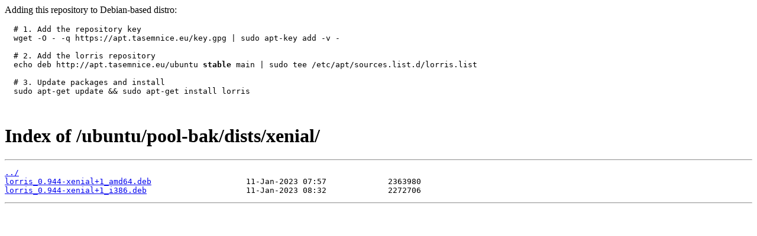

--- FILE ---
content_type: text/html
request_url: http://apt.tasemnice.eu/ubuntu/pool-bak/dists/xenial/
body_size: 512
content:
<html>
<head>
<meta charset="utf-8">
</head>
<body>
<div style="margin-bottom: 50px">
<p>Adding this repository to Debian-based distro:</p>
<pre style="margin-left: 15px;"># 1. Add the repository key
wget -O - -q https://apt.tasemnice.eu/key.gpg | sudo apt-key add -v -

# 2. Add the lorris repository
echo deb http://apt.tasemnice.eu/ubuntu <b>stable</b> main | sudo tee /etc/apt/sources.list.d/lorris.list

# 3. Update packages and install
sudo apt-get update && sudo apt-get install lorris
</pre>
</div><html>
<head><title>Index of /ubuntu/pool-bak/dists/xenial/</title></head>
<body>
<h1>Index of /ubuntu/pool-bak/dists/xenial/</h1><hr><pre><a href="../">../</a>
<a href="lorris_0.944-xenial%2B1_amd64.deb">lorris_0.944-xenial+1_amd64.deb</a>                    11-Jan-2023 07:57             2363980
<a href="lorris_0.944-xenial%2B1_i386.deb">lorris_0.944-xenial+1_i386.deb</a>                     11-Jan-2023 08:32             2272706
</pre><hr></body>
</html>
